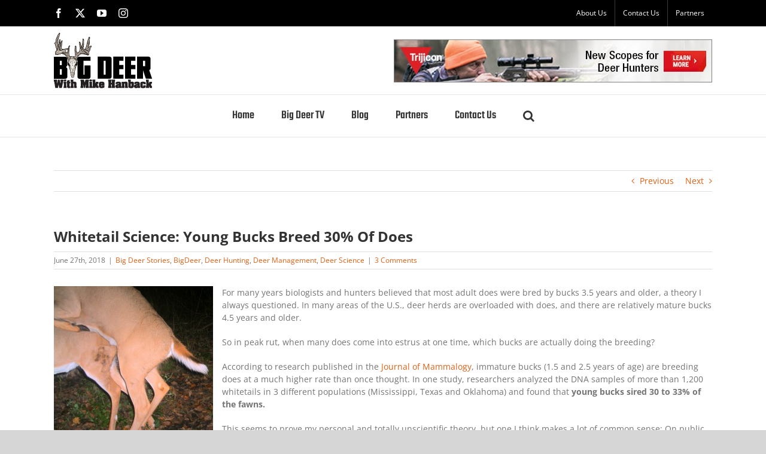

--- FILE ---
content_type: text/html; charset=UTF-8
request_url: https://bigdeerblog.com/2018/06/whitetail-science-young-bucks-breed-30-of-does/
body_size: 14573
content:
<!DOCTYPE html>
<html class="avada-html-layout-wide avada-html-header-position-top" lang="en-US" prefix="og: http://ogp.me/ns# fb: http://ogp.me/ns/fb#">
<head>
	<meta http-equiv="X-UA-Compatible" content="IE=edge" />
	<meta http-equiv="Content-Type" content="text/html; charset=utf-8"/>
	<meta name="viewport" content="width=device-width, initial-scale=1" />
	<meta name='robots' content='index, follow, max-image-preview:large, max-snippet:-1, max-video-preview:-1' />

            <script data-no-defer="1" data-ezscrex="false" data-cfasync="false" data-pagespeed-no-defer data-cookieconsent="ignore">
                var ctPublicFunctions = {"_ajax_nonce":"1c4ac0077b","_rest_nonce":"3108b4f044","_ajax_url":"\/wp-admin\/admin-ajax.php","_rest_url":"https:\/\/bigdeerblog.com\/wp-json\/","data__cookies_type":"none","data__ajax_type":"rest","data__bot_detector_enabled":"1","data__frontend_data_log_enabled":1,"cookiePrefix":"","wprocket_detected":false,"host_url":"bigdeerblog.com","text__ee_click_to_select":"Click to select the whole data","text__ee_original_email":"The complete one is","text__ee_got_it":"Got it","text__ee_blocked":"Blocked","text__ee_cannot_connect":"Cannot connect","text__ee_cannot_decode":"Can not decode email. Unknown reason","text__ee_email_decoder":"CleanTalk email decoder","text__ee_wait_for_decoding":"The magic is on the way!","text__ee_decoding_process":"Please wait a few seconds while we decode the contact data."}
            </script>
        
            <script data-no-defer="1" data-ezscrex="false" data-cfasync="false" data-pagespeed-no-defer data-cookieconsent="ignore">
                var ctPublic = {"_ajax_nonce":"1c4ac0077b","settings__forms__check_internal":"0","settings__forms__check_external":"0","settings__forms__force_protection":"0","settings__forms__search_test":"1","settings__data__bot_detector_enabled":"1","settings__sfw__anti_crawler":0,"blog_home":"https:\/\/bigdeerblog.com\/","pixel__setting":"3","pixel__enabled":false,"pixel__url":null,"data__email_check_before_post":"1","data__email_check_exist_post":"1","data__cookies_type":"none","data__key_is_ok":true,"data__visible_fields_required":true,"wl_brandname":"Anti-Spam by CleanTalk","wl_brandname_short":"CleanTalk","ct_checkjs_key":510900822,"emailEncoderPassKey":"73ef1ff1099d96c33fe2b76dc5dbea46","bot_detector_forms_excluded":"W10=","advancedCacheExists":false,"varnishCacheExists":false,"wc_ajax_add_to_cart":false}
            </script>
        
	<!-- This site is optimized with the Yoast SEO plugin v26.8 - https://yoast.com/product/yoast-seo-wordpress/ -->
	<title>Whitetail Science: Young Bucks Breed 30% Of Does - Big Deer</title>
	<link rel="canonical" href="https://bigdeerblog.com/2018/06/whitetail-science-young-bucks-breed-30-of-does/" />
	<meta property="og:locale" content="en_US" />
	<meta property="og:type" content="article" />
	<meta property="og:title" content="Whitetail Science: Young Bucks Breed 30% Of Does - Big Deer" />
	<meta property="og:description" content="For many years biologists and hunters believed that most adult does were bred by bucks 3.5 years and older, a theory I always questioned. In many areas of the U.S., deer herds are overloaded with does, and there are relatively mature bucks 4.5 years and older. So in peak rut, when many does come into estrus at one time, which bucks are actually doing the breeding? According to research published in the Journal of Mammalogy, immature bucks (1.5 and 2.5 years of age) are breeding does at a much higher rate than once thought. In one study, researchers analyzed the DNA samples of more than 1,200 whitetails in 3 different populations (Mississippi, Texas and Oklahoma) and found that young bucks [...]" />
	<meta property="og:url" content="https://bigdeerblog.com/2018/06/whitetail-science-young-bucks-breed-30-of-does/" />
	<meta property="og:site_name" content="Big Deer" />
	<meta property="article:publisher" content="https://www.facebook.com/BIGDEERTV/" />
	<meta property="article:published_time" content="2018-06-27T08:54:51+00:00" />
	<meta property="article:modified_time" content="2020-06-10T13:15:52+00:00" />
	<meta property="og:image" content="http://www.bigdeerblog.com/wp-content/uploads/2018/06/deer-breeding-in-feb-266x300.jpg" />
	<meta name="author" content="admin" />
	<meta name="twitter:card" content="summary_large_image" />
	<meta name="twitter:creator" content="@mikehanback" />
	<meta name="twitter:site" content="@mikehanback" />
	<meta name="twitter:label1" content="Written by" />
	<meta name="twitter:data1" content="admin" />
	<meta name="twitter:label2" content="Est. reading time" />
	<meta name="twitter:data2" content="1 minute" />
	<script type="application/ld+json" class="yoast-schema-graph">{"@context":"https://schema.org","@graph":[{"@type":"Article","@id":"https://bigdeerblog.com/2018/06/whitetail-science-young-bucks-breed-30-of-does/#article","isPartOf":{"@id":"https://bigdeerblog.com/2018/06/whitetail-science-young-bucks-breed-30-of-does/"},"author":{"name":"admin","@id":"https://bigdeerblog.com/#/schema/person/85d1414a955d23a3dfd422d1c1ed99ee"},"headline":"Whitetail Science: Young Bucks Breed 30% Of Does","datePublished":"2018-06-27T08:54:51+00:00","dateModified":"2020-06-10T13:15:52+00:00","mainEntityOfPage":{"@id":"https://bigdeerblog.com/2018/06/whitetail-science-young-bucks-breed-30-of-does/"},"wordCount":304,"publisher":{"@id":"https://bigdeerblog.com/#organization"},"image":{"@id":"https://bigdeerblog.com/2018/06/whitetail-science-young-bucks-breed-30-of-does/#primaryimage"},"thumbnailUrl":"http://www.bigdeerblog.com/wp-content/uploads/2018/06/deer-breeding-in-feb-266x300.jpg","articleSection":["Big Deer Stories","BigDeer","Deer Hunting","Deer Management","Deer Science"],"inLanguage":"en-US"},{"@type":"WebPage","@id":"https://bigdeerblog.com/2018/06/whitetail-science-young-bucks-breed-30-of-does/","url":"https://bigdeerblog.com/2018/06/whitetail-science-young-bucks-breed-30-of-does/","name":"Whitetail Science: Young Bucks Breed 30% Of Does - Big Deer","isPartOf":{"@id":"https://bigdeerblog.com/#website"},"primaryImageOfPage":{"@id":"https://bigdeerblog.com/2018/06/whitetail-science-young-bucks-breed-30-of-does/#primaryimage"},"image":{"@id":"https://bigdeerblog.com/2018/06/whitetail-science-young-bucks-breed-30-of-does/#primaryimage"},"thumbnailUrl":"http://www.bigdeerblog.com/wp-content/uploads/2018/06/deer-breeding-in-feb-266x300.jpg","datePublished":"2018-06-27T08:54:51+00:00","dateModified":"2020-06-10T13:15:52+00:00","breadcrumb":{"@id":"https://bigdeerblog.com/2018/06/whitetail-science-young-bucks-breed-30-of-does/#breadcrumb"},"inLanguage":"en-US","potentialAction":[{"@type":"ReadAction","target":["https://bigdeerblog.com/2018/06/whitetail-science-young-bucks-breed-30-of-does/"]}]},{"@type":"ImageObject","inLanguage":"en-US","@id":"https://bigdeerblog.com/2018/06/whitetail-science-young-bucks-breed-30-of-does/#primaryimage","url":"http://www.bigdeerblog.com/wp-content/uploads/2018/06/deer-breeding-in-feb-266x300.jpg","contentUrl":"http://www.bigdeerblog.com/wp-content/uploads/2018/06/deer-breeding-in-feb-266x300.jpg"},{"@type":"BreadcrumbList","@id":"https://bigdeerblog.com/2018/06/whitetail-science-young-bucks-breed-30-of-does/#breadcrumb","itemListElement":[{"@type":"ListItem","position":1,"name":"Home","item":"https://bigdeerblog.com/"},{"@type":"ListItem","position":2,"name":"Blog","item":"https://bigdeerblog.com/big-deer-blog/"},{"@type":"ListItem","position":3,"name":"Whitetail Science: Young Bucks Breed 30% Of Does"}]},{"@type":"WebSite","@id":"https://bigdeerblog.com/#website","url":"https://bigdeerblog.com/","name":"Big Deer","description":"Big Deer Blog","publisher":{"@id":"https://bigdeerblog.com/#organization"},"potentialAction":[{"@type":"SearchAction","target":{"@type":"EntryPoint","urlTemplate":"https://bigdeerblog.com/?s={search_term_string}"},"query-input":{"@type":"PropertyValueSpecification","valueRequired":true,"valueName":"search_term_string"}}],"inLanguage":"en-US"},{"@type":"Organization","@id":"https://bigdeerblog.com/#organization","name":"Big Deer Blog","url":"https://bigdeerblog.com/","logo":{"@type":"ImageObject","inLanguage":"en-US","@id":"https://bigdeerblog.com/#/schema/logo/image/","url":"https://bigdeerblog.com/wp-content/uploads/2019/08/Web-Logo@2x.png","contentUrl":"https://bigdeerblog.com/wp-content/uploads/2019/08/Web-Logo@2x.png","width":321,"height":560,"caption":"Big Deer Blog"},"image":{"@id":"https://bigdeerblog.com/#/schema/logo/image/"},"sameAs":["https://www.facebook.com/BIGDEERTV/","https://x.com/mikehanback","https://www.instagram.com/bigdeertv/","https://www.youtube.com/user/BigDeerTV"]},{"@type":"Person","@id":"https://bigdeerblog.com/#/schema/person/85d1414a955d23a3dfd422d1c1ed99ee","name":"admin","image":{"@type":"ImageObject","inLanguage":"en-US","@id":"https://bigdeerblog.com/#/schema/person/image/","url":"https://secure.gravatar.com/avatar/a61170cc1c028a9c0ed0751939c4376c77b37a4d87400932397d9d1876700fe1?s=96&d=mm&r=g","contentUrl":"https://secure.gravatar.com/avatar/a61170cc1c028a9c0ed0751939c4376c77b37a4d87400932397d9d1876700fe1?s=96&d=mm&r=g","caption":"admin"},"url":"https://bigdeerblog.com/author/admin/"}]}</script>
	<!-- / Yoast SEO plugin. -->


<link rel='dns-prefetch' href='//moderate.cleantalk.org' />
<link rel="alternate" type="application/rss+xml" title="Big Deer &raquo; Feed" href="https://bigdeerblog.com/feed/" />
<link rel="alternate" type="application/rss+xml" title="Big Deer &raquo; Comments Feed" href="https://bigdeerblog.com/comments/feed/" />
								<link rel="icon" href="https://bigdeerblog.com/wp-content/uploads/2019/08/BD-Icon@32.png" type="image/png" />
		
					<!-- Apple Touch Icon -->
						<link rel="apple-touch-icon" sizes="180x180" href="https://bigdeerblog.com/wp-content/uploads/2019/08/BD-Icon@114.png" type="image/png">
		
					<!-- Android Icon -->
						<link rel="icon" sizes="192x192" href="https://bigdeerblog.com/wp-content/uploads/2019/08/BD-Icon@57.png" type="image/png">
		
					<!-- MS Edge Icon -->
						<meta name="msapplication-TileImage" content="https://bigdeerblog.com/wp-content/uploads/2019/08/BD-Icon@72.png" type="image/png">
				<link rel="alternate" type="application/rss+xml" title="Big Deer &raquo; Whitetail Science: Young Bucks Breed 30% Of Does Comments Feed" href="https://bigdeerblog.com/2018/06/whitetail-science-young-bucks-breed-30-of-does/feed/" />
<link rel="alternate" title="oEmbed (JSON)" type="application/json+oembed" href="https://bigdeerblog.com/wp-json/oembed/1.0/embed?url=https%3A%2F%2Fbigdeerblog.com%2F2018%2F06%2Fwhitetail-science-young-bucks-breed-30-of-does%2F" />
<link rel="alternate" title="oEmbed (XML)" type="text/xml+oembed" href="https://bigdeerblog.com/wp-json/oembed/1.0/embed?url=https%3A%2F%2Fbigdeerblog.com%2F2018%2F06%2Fwhitetail-science-young-bucks-breed-30-of-does%2F&#038;format=xml" />
					<meta name="description" content="For many years biologists and hunters believed that most adult does were bred by bucks 3.5 years and older, a theory I always questioned. In many areas of the U.S., deer herds are overloaded with does, and there are relatively mature bucks 4.5"/>
				
		<meta property="og:locale" content="en_US"/>
		<meta property="og:type" content="article"/>
		<meta property="og:site_name" content="Big Deer"/>
		<meta property="og:title" content="Whitetail Science: Young Bucks Breed 30% Of Does - Big Deer"/>
				<meta property="og:description" content="For many years biologists and hunters believed that most adult does were bred by bucks 3.5 years and older, a theory I always questioned. In many areas of the U.S., deer herds are overloaded with does, and there are relatively mature bucks 4.5"/>
				<meta property="og:url" content="https://bigdeerblog.com/2018/06/whitetail-science-young-bucks-breed-30-of-does/"/>
										<meta property="article:published_time" content="2018-06-27T08:54:51-05:00"/>
							<meta property="article:modified_time" content="2020-06-10T13:15:52-05:00"/>
								<meta name="author" content="admin"/>
								<meta property="og:image" content="https://bigdeerblog.com/wp-content/uploads/2019/08/Web-Logo-2.png"/>
		<meta property="og:image:width" content="164"/>
		<meta property="og:image:height" content="93"/>
		<meta property="og:image:type" content="image/png"/>
				<style id='wp-img-auto-sizes-contain-inline-css' type='text/css'>
img:is([sizes=auto i],[sizes^="auto," i]){contain-intrinsic-size:3000px 1500px}
/*# sourceURL=wp-img-auto-sizes-contain-inline-css */
</style>
<link rel='stylesheet' id='cleantalk-public-css-css' href='https://bigdeerblog.com/wp-content/plugins/cleantalk-spam-protect/css/cleantalk-public.min.css?ver=6.61_1754970577' type='text/css' media='all' />
<link rel='stylesheet' id='cleantalk-email-decoder-css-css' href='https://bigdeerblog.com/wp-content/plugins/cleantalk-spam-protect/css/cleantalk-email-decoder.min.css?ver=6.61_1754970577' type='text/css' media='all' />
<link rel='stylesheet' id='ctf_styles-css' href='https://bigdeerblog.com/wp-content/plugins/custom-twitter-feeds/css/ctf-styles.min.css?ver=2.3.1' type='text/css' media='all' />
<link rel='stylesheet' id='fusion-dynamic-css-css' href='https://bigdeerblog.com/wp-content/uploads/fusion-styles/9b7238bf6ea94408ba713f1f0588ab58.min.css?ver=3.14.2' type='text/css' media='all' />
<script type="text/javascript" src="https://bigdeerblog.com/wp-content/plugins/cleantalk-spam-protect/js/apbct-public-bundle.min.js?ver=6.61_1754970577" id="apbct-public-bundle.min-js-js"></script>
<script type="text/javascript" src="https://moderate.cleantalk.org/ct-bot-detector-wrapper.js?ver=6.61" id="ct_bot_detector-js" defer="defer" data-wp-strategy="defer"></script>
<link rel="https://api.w.org/" href="https://bigdeerblog.com/wp-json/" /><link rel="alternate" title="JSON" type="application/json" href="https://bigdeerblog.com/wp-json/wp/v2/posts/5544" /><link rel="EditURI" type="application/rsd+xml" title="RSD" href="https://bigdeerblog.com/xmlrpc.php?rsd" />
<meta name="generator" content="WordPress 6.9" />
<link rel='shortlink' href='https://bigdeerblog.com/?p=5544' />
<style type="text/css" id="css-fb-visibility">@media screen and (max-width: 640px){.fusion-no-small-visibility{display:none !important;}body .sm-text-align-center{text-align:center !important;}body .sm-text-align-left{text-align:left !important;}body .sm-text-align-right{text-align:right !important;}body .sm-text-align-justify{text-align:justify !important;}body .sm-flex-align-center{justify-content:center !important;}body .sm-flex-align-flex-start{justify-content:flex-start !important;}body .sm-flex-align-flex-end{justify-content:flex-end !important;}body .sm-mx-auto{margin-left:auto !important;margin-right:auto !important;}body .sm-ml-auto{margin-left:auto !important;}body .sm-mr-auto{margin-right:auto !important;}body .fusion-absolute-position-small{position:absolute;width:100%;}.awb-sticky.awb-sticky-small{ position: sticky; top: var(--awb-sticky-offset,0); }}@media screen and (min-width: 641px) and (max-width: 1024px){.fusion-no-medium-visibility{display:none !important;}body .md-text-align-center{text-align:center !important;}body .md-text-align-left{text-align:left !important;}body .md-text-align-right{text-align:right !important;}body .md-text-align-justify{text-align:justify !important;}body .md-flex-align-center{justify-content:center !important;}body .md-flex-align-flex-start{justify-content:flex-start !important;}body .md-flex-align-flex-end{justify-content:flex-end !important;}body .md-mx-auto{margin-left:auto !important;margin-right:auto !important;}body .md-ml-auto{margin-left:auto !important;}body .md-mr-auto{margin-right:auto !important;}body .fusion-absolute-position-medium{position:absolute;width:100%;}.awb-sticky.awb-sticky-medium{ position: sticky; top: var(--awb-sticky-offset,0); }}@media screen and (min-width: 1025px){.fusion-no-large-visibility{display:none !important;}body .lg-text-align-center{text-align:center !important;}body .lg-text-align-left{text-align:left !important;}body .lg-text-align-right{text-align:right !important;}body .lg-text-align-justify{text-align:justify !important;}body .lg-flex-align-center{justify-content:center !important;}body .lg-flex-align-flex-start{justify-content:flex-start !important;}body .lg-flex-align-flex-end{justify-content:flex-end !important;}body .lg-mx-auto{margin-left:auto !important;margin-right:auto !important;}body .lg-ml-auto{margin-left:auto !important;}body .lg-mr-auto{margin-right:auto !important;}body .fusion-absolute-position-large{position:absolute;width:100%;}.awb-sticky.awb-sticky-large{ position: sticky; top: var(--awb-sticky-offset,0); }}</style>		<script type="text/javascript">
			var doc = document.documentElement;
			doc.setAttribute( 'data-useragent', navigator.userAgent );
		</script>
		<!-- Google tag (gtag.js) -->
<script async src="https://www.googletagmanager.com/gtag/js?id=G-WY72P6LNWV"></script>
<script>
  window.dataLayer = window.dataLayer || [];
  function gtag(){dataLayer.push(arguments);}
  gtag('js', new Date());

  gtag('config', 'G-WY72P6LNWV');
</script>

<!--BING Site authentication-->
<meta name="msvalidate.01" content="68185FC5307216435D6E823B984BE140" />
	<style id='global-styles-inline-css' type='text/css'>
:root{--wp--preset--aspect-ratio--square: 1;--wp--preset--aspect-ratio--4-3: 4/3;--wp--preset--aspect-ratio--3-4: 3/4;--wp--preset--aspect-ratio--3-2: 3/2;--wp--preset--aspect-ratio--2-3: 2/3;--wp--preset--aspect-ratio--16-9: 16/9;--wp--preset--aspect-ratio--9-16: 9/16;--wp--preset--color--black: #000000;--wp--preset--color--cyan-bluish-gray: #abb8c3;--wp--preset--color--white: #ffffff;--wp--preset--color--pale-pink: #f78da7;--wp--preset--color--vivid-red: #cf2e2e;--wp--preset--color--luminous-vivid-orange: #ff6900;--wp--preset--color--luminous-vivid-amber: #fcb900;--wp--preset--color--light-green-cyan: #7bdcb5;--wp--preset--color--vivid-green-cyan: #00d084;--wp--preset--color--pale-cyan-blue: #8ed1fc;--wp--preset--color--vivid-cyan-blue: #0693e3;--wp--preset--color--vivid-purple: #9b51e0;--wp--preset--color--awb-color-1: rgba(255,255,255,1);--wp--preset--color--awb-color-2: rgba(246,246,246,1);--wp--preset--color--awb-color-3: rgba(235,234,234,1);--wp--preset--color--awb-color-4: rgba(224,222,222,1);--wp--preset--color--awb-color-5: rgba(160,206,78,1);--wp--preset--color--awb-color-6: rgba(223,98,23,1);--wp--preset--color--awb-color-7: rgba(116,116,116,1);--wp--preset--color--awb-color-8: rgba(51,51,51,1);--wp--preset--color--awb-color-custom-10: rgba(0,0,0,1);--wp--preset--color--awb-color-custom-11: rgba(235,234,234,0.8);--wp--preset--color--awb-color-custom-12: rgba(246,133,31,1);--wp--preset--color--awb-color-custom-13: rgba(249,249,249,1);--wp--preset--color--awb-color-custom-14: rgba(232,232,232,1);--wp--preset--gradient--vivid-cyan-blue-to-vivid-purple: linear-gradient(135deg,rgb(6,147,227) 0%,rgb(155,81,224) 100%);--wp--preset--gradient--light-green-cyan-to-vivid-green-cyan: linear-gradient(135deg,rgb(122,220,180) 0%,rgb(0,208,130) 100%);--wp--preset--gradient--luminous-vivid-amber-to-luminous-vivid-orange: linear-gradient(135deg,rgb(252,185,0) 0%,rgb(255,105,0) 100%);--wp--preset--gradient--luminous-vivid-orange-to-vivid-red: linear-gradient(135deg,rgb(255,105,0) 0%,rgb(207,46,46) 100%);--wp--preset--gradient--very-light-gray-to-cyan-bluish-gray: linear-gradient(135deg,rgb(238,238,238) 0%,rgb(169,184,195) 100%);--wp--preset--gradient--cool-to-warm-spectrum: linear-gradient(135deg,rgb(74,234,220) 0%,rgb(151,120,209) 20%,rgb(207,42,186) 40%,rgb(238,44,130) 60%,rgb(251,105,98) 80%,rgb(254,248,76) 100%);--wp--preset--gradient--blush-light-purple: linear-gradient(135deg,rgb(255,206,236) 0%,rgb(152,150,240) 100%);--wp--preset--gradient--blush-bordeaux: linear-gradient(135deg,rgb(254,205,165) 0%,rgb(254,45,45) 50%,rgb(107,0,62) 100%);--wp--preset--gradient--luminous-dusk: linear-gradient(135deg,rgb(255,203,112) 0%,rgb(199,81,192) 50%,rgb(65,88,208) 100%);--wp--preset--gradient--pale-ocean: linear-gradient(135deg,rgb(255,245,203) 0%,rgb(182,227,212) 50%,rgb(51,167,181) 100%);--wp--preset--gradient--electric-grass: linear-gradient(135deg,rgb(202,248,128) 0%,rgb(113,206,126) 100%);--wp--preset--gradient--midnight: linear-gradient(135deg,rgb(2,3,129) 0%,rgb(40,116,252) 100%);--wp--preset--font-size--small: 10.5px;--wp--preset--font-size--medium: 20px;--wp--preset--font-size--large: 21px;--wp--preset--font-size--x-large: 42px;--wp--preset--font-size--normal: 14px;--wp--preset--font-size--xlarge: 28px;--wp--preset--font-size--huge: 42px;--wp--preset--spacing--20: 0.44rem;--wp--preset--spacing--30: 0.67rem;--wp--preset--spacing--40: 1rem;--wp--preset--spacing--50: 1.5rem;--wp--preset--spacing--60: 2.25rem;--wp--preset--spacing--70: 3.38rem;--wp--preset--spacing--80: 5.06rem;--wp--preset--shadow--natural: 6px 6px 9px rgba(0, 0, 0, 0.2);--wp--preset--shadow--deep: 12px 12px 50px rgba(0, 0, 0, 0.4);--wp--preset--shadow--sharp: 6px 6px 0px rgba(0, 0, 0, 0.2);--wp--preset--shadow--outlined: 6px 6px 0px -3px rgb(255, 255, 255), 6px 6px rgb(0, 0, 0);--wp--preset--shadow--crisp: 6px 6px 0px rgb(0, 0, 0);}:where(.is-layout-flex){gap: 0.5em;}:where(.is-layout-grid){gap: 0.5em;}body .is-layout-flex{display: flex;}.is-layout-flex{flex-wrap: wrap;align-items: center;}.is-layout-flex > :is(*, div){margin: 0;}body .is-layout-grid{display: grid;}.is-layout-grid > :is(*, div){margin: 0;}:where(.wp-block-columns.is-layout-flex){gap: 2em;}:where(.wp-block-columns.is-layout-grid){gap: 2em;}:where(.wp-block-post-template.is-layout-flex){gap: 1.25em;}:where(.wp-block-post-template.is-layout-grid){gap: 1.25em;}.has-black-color{color: var(--wp--preset--color--black) !important;}.has-cyan-bluish-gray-color{color: var(--wp--preset--color--cyan-bluish-gray) !important;}.has-white-color{color: var(--wp--preset--color--white) !important;}.has-pale-pink-color{color: var(--wp--preset--color--pale-pink) !important;}.has-vivid-red-color{color: var(--wp--preset--color--vivid-red) !important;}.has-luminous-vivid-orange-color{color: var(--wp--preset--color--luminous-vivid-orange) !important;}.has-luminous-vivid-amber-color{color: var(--wp--preset--color--luminous-vivid-amber) !important;}.has-light-green-cyan-color{color: var(--wp--preset--color--light-green-cyan) !important;}.has-vivid-green-cyan-color{color: var(--wp--preset--color--vivid-green-cyan) !important;}.has-pale-cyan-blue-color{color: var(--wp--preset--color--pale-cyan-blue) !important;}.has-vivid-cyan-blue-color{color: var(--wp--preset--color--vivid-cyan-blue) !important;}.has-vivid-purple-color{color: var(--wp--preset--color--vivid-purple) !important;}.has-black-background-color{background-color: var(--wp--preset--color--black) !important;}.has-cyan-bluish-gray-background-color{background-color: var(--wp--preset--color--cyan-bluish-gray) !important;}.has-white-background-color{background-color: var(--wp--preset--color--white) !important;}.has-pale-pink-background-color{background-color: var(--wp--preset--color--pale-pink) !important;}.has-vivid-red-background-color{background-color: var(--wp--preset--color--vivid-red) !important;}.has-luminous-vivid-orange-background-color{background-color: var(--wp--preset--color--luminous-vivid-orange) !important;}.has-luminous-vivid-amber-background-color{background-color: var(--wp--preset--color--luminous-vivid-amber) !important;}.has-light-green-cyan-background-color{background-color: var(--wp--preset--color--light-green-cyan) !important;}.has-vivid-green-cyan-background-color{background-color: var(--wp--preset--color--vivid-green-cyan) !important;}.has-pale-cyan-blue-background-color{background-color: var(--wp--preset--color--pale-cyan-blue) !important;}.has-vivid-cyan-blue-background-color{background-color: var(--wp--preset--color--vivid-cyan-blue) !important;}.has-vivid-purple-background-color{background-color: var(--wp--preset--color--vivid-purple) !important;}.has-black-border-color{border-color: var(--wp--preset--color--black) !important;}.has-cyan-bluish-gray-border-color{border-color: var(--wp--preset--color--cyan-bluish-gray) !important;}.has-white-border-color{border-color: var(--wp--preset--color--white) !important;}.has-pale-pink-border-color{border-color: var(--wp--preset--color--pale-pink) !important;}.has-vivid-red-border-color{border-color: var(--wp--preset--color--vivid-red) !important;}.has-luminous-vivid-orange-border-color{border-color: var(--wp--preset--color--luminous-vivid-orange) !important;}.has-luminous-vivid-amber-border-color{border-color: var(--wp--preset--color--luminous-vivid-amber) !important;}.has-light-green-cyan-border-color{border-color: var(--wp--preset--color--light-green-cyan) !important;}.has-vivid-green-cyan-border-color{border-color: var(--wp--preset--color--vivid-green-cyan) !important;}.has-pale-cyan-blue-border-color{border-color: var(--wp--preset--color--pale-cyan-blue) !important;}.has-vivid-cyan-blue-border-color{border-color: var(--wp--preset--color--vivid-cyan-blue) !important;}.has-vivid-purple-border-color{border-color: var(--wp--preset--color--vivid-purple) !important;}.has-vivid-cyan-blue-to-vivid-purple-gradient-background{background: var(--wp--preset--gradient--vivid-cyan-blue-to-vivid-purple) !important;}.has-light-green-cyan-to-vivid-green-cyan-gradient-background{background: var(--wp--preset--gradient--light-green-cyan-to-vivid-green-cyan) !important;}.has-luminous-vivid-amber-to-luminous-vivid-orange-gradient-background{background: var(--wp--preset--gradient--luminous-vivid-amber-to-luminous-vivid-orange) !important;}.has-luminous-vivid-orange-to-vivid-red-gradient-background{background: var(--wp--preset--gradient--luminous-vivid-orange-to-vivid-red) !important;}.has-very-light-gray-to-cyan-bluish-gray-gradient-background{background: var(--wp--preset--gradient--very-light-gray-to-cyan-bluish-gray) !important;}.has-cool-to-warm-spectrum-gradient-background{background: var(--wp--preset--gradient--cool-to-warm-spectrum) !important;}.has-blush-light-purple-gradient-background{background: var(--wp--preset--gradient--blush-light-purple) !important;}.has-blush-bordeaux-gradient-background{background: var(--wp--preset--gradient--blush-bordeaux) !important;}.has-luminous-dusk-gradient-background{background: var(--wp--preset--gradient--luminous-dusk) !important;}.has-pale-ocean-gradient-background{background: var(--wp--preset--gradient--pale-ocean) !important;}.has-electric-grass-gradient-background{background: var(--wp--preset--gradient--electric-grass) !important;}.has-midnight-gradient-background{background: var(--wp--preset--gradient--midnight) !important;}.has-small-font-size{font-size: var(--wp--preset--font-size--small) !important;}.has-medium-font-size{font-size: var(--wp--preset--font-size--medium) !important;}.has-large-font-size{font-size: var(--wp--preset--font-size--large) !important;}.has-x-large-font-size{font-size: var(--wp--preset--font-size--x-large) !important;}
/*# sourceURL=global-styles-inline-css */
</style>
<style id='wp-block-library-inline-css' type='text/css'>
:root{--wp-block-synced-color:#7a00df;--wp-block-synced-color--rgb:122,0,223;--wp-bound-block-color:var(--wp-block-synced-color);--wp-editor-canvas-background:#ddd;--wp-admin-theme-color:#007cba;--wp-admin-theme-color--rgb:0,124,186;--wp-admin-theme-color-darker-10:#006ba1;--wp-admin-theme-color-darker-10--rgb:0,107,160.5;--wp-admin-theme-color-darker-20:#005a87;--wp-admin-theme-color-darker-20--rgb:0,90,135;--wp-admin-border-width-focus:2px}@media (min-resolution:192dpi){:root{--wp-admin-border-width-focus:1.5px}}.wp-element-button{cursor:pointer}:root .has-very-light-gray-background-color{background-color:#eee}:root .has-very-dark-gray-background-color{background-color:#313131}:root .has-very-light-gray-color{color:#eee}:root .has-very-dark-gray-color{color:#313131}:root .has-vivid-green-cyan-to-vivid-cyan-blue-gradient-background{background:linear-gradient(135deg,#00d084,#0693e3)}:root .has-purple-crush-gradient-background{background:linear-gradient(135deg,#34e2e4,#4721fb 50%,#ab1dfe)}:root .has-hazy-dawn-gradient-background{background:linear-gradient(135deg,#faaca8,#dad0ec)}:root .has-subdued-olive-gradient-background{background:linear-gradient(135deg,#fafae1,#67a671)}:root .has-atomic-cream-gradient-background{background:linear-gradient(135deg,#fdd79a,#004a59)}:root .has-nightshade-gradient-background{background:linear-gradient(135deg,#330968,#31cdcf)}:root .has-midnight-gradient-background{background:linear-gradient(135deg,#020381,#2874fc)}:root{--wp--preset--font-size--normal:16px;--wp--preset--font-size--huge:42px}.has-regular-font-size{font-size:1em}.has-larger-font-size{font-size:2.625em}.has-normal-font-size{font-size:var(--wp--preset--font-size--normal)}.has-huge-font-size{font-size:var(--wp--preset--font-size--huge)}.has-text-align-center{text-align:center}.has-text-align-left{text-align:left}.has-text-align-right{text-align:right}.has-fit-text{white-space:nowrap!important}#end-resizable-editor-section{display:none}.aligncenter{clear:both}.items-justified-left{justify-content:flex-start}.items-justified-center{justify-content:center}.items-justified-right{justify-content:flex-end}.items-justified-space-between{justify-content:space-between}.screen-reader-text{border:0;clip-path:inset(50%);height:1px;margin:-1px;overflow:hidden;padding:0;position:absolute;width:1px;word-wrap:normal!important}.screen-reader-text:focus{background-color:#ddd;clip-path:none;color:#444;display:block;font-size:1em;height:auto;left:5px;line-height:normal;padding:15px 23px 14px;text-decoration:none;top:5px;width:auto;z-index:100000}html :where(.has-border-color){border-style:solid}html :where([style*=border-top-color]){border-top-style:solid}html :where([style*=border-right-color]){border-right-style:solid}html :where([style*=border-bottom-color]){border-bottom-style:solid}html :where([style*=border-left-color]){border-left-style:solid}html :where([style*=border-width]){border-style:solid}html :where([style*=border-top-width]){border-top-style:solid}html :where([style*=border-right-width]){border-right-style:solid}html :where([style*=border-bottom-width]){border-bottom-style:solid}html :where([style*=border-left-width]){border-left-style:solid}html :where(img[class*=wp-image-]){height:auto;max-width:100%}:where(figure){margin:0 0 1em}html :where(.is-position-sticky){--wp-admin--admin-bar--position-offset:var(--wp-admin--admin-bar--height,0px)}@media screen and (max-width:600px){html :where(.is-position-sticky){--wp-admin--admin-bar--position-offset:0px}}
/*wp_block_styles_on_demand_placeholder:697f7e89c64e8*/
/*# sourceURL=wp-block-library-inline-css */
</style>
<style id='wp-block-library-theme-inline-css' type='text/css'>
.wp-block-audio :where(figcaption){color:#555;font-size:13px;text-align:center}.is-dark-theme .wp-block-audio :where(figcaption){color:#ffffffa6}.wp-block-audio{margin:0 0 1em}.wp-block-code{border:1px solid #ccc;border-radius:4px;font-family:Menlo,Consolas,monaco,monospace;padding:.8em 1em}.wp-block-embed :where(figcaption){color:#555;font-size:13px;text-align:center}.is-dark-theme .wp-block-embed :where(figcaption){color:#ffffffa6}.wp-block-embed{margin:0 0 1em}.blocks-gallery-caption{color:#555;font-size:13px;text-align:center}.is-dark-theme .blocks-gallery-caption{color:#ffffffa6}:root :where(.wp-block-image figcaption){color:#555;font-size:13px;text-align:center}.is-dark-theme :root :where(.wp-block-image figcaption){color:#ffffffa6}.wp-block-image{margin:0 0 1em}.wp-block-pullquote{border-bottom:4px solid;border-top:4px solid;color:currentColor;margin-bottom:1.75em}.wp-block-pullquote :where(cite),.wp-block-pullquote :where(footer),.wp-block-pullquote__citation{color:currentColor;font-size:.8125em;font-style:normal;text-transform:uppercase}.wp-block-quote{border-left:.25em solid;margin:0 0 1.75em;padding-left:1em}.wp-block-quote cite,.wp-block-quote footer{color:currentColor;font-size:.8125em;font-style:normal;position:relative}.wp-block-quote:where(.has-text-align-right){border-left:none;border-right:.25em solid;padding-left:0;padding-right:1em}.wp-block-quote:where(.has-text-align-center){border:none;padding-left:0}.wp-block-quote.is-large,.wp-block-quote.is-style-large,.wp-block-quote:where(.is-style-plain){border:none}.wp-block-search .wp-block-search__label{font-weight:700}.wp-block-search__button{border:1px solid #ccc;padding:.375em .625em}:where(.wp-block-group.has-background){padding:1.25em 2.375em}.wp-block-separator.has-css-opacity{opacity:.4}.wp-block-separator{border:none;border-bottom:2px solid;margin-left:auto;margin-right:auto}.wp-block-separator.has-alpha-channel-opacity{opacity:1}.wp-block-separator:not(.is-style-wide):not(.is-style-dots){width:100px}.wp-block-separator.has-background:not(.is-style-dots){border-bottom:none;height:1px}.wp-block-separator.has-background:not(.is-style-wide):not(.is-style-dots){height:2px}.wp-block-table{margin:0 0 1em}.wp-block-table td,.wp-block-table th{word-break:normal}.wp-block-table :where(figcaption){color:#555;font-size:13px;text-align:center}.is-dark-theme .wp-block-table :where(figcaption){color:#ffffffa6}.wp-block-video :where(figcaption){color:#555;font-size:13px;text-align:center}.is-dark-theme .wp-block-video :where(figcaption){color:#ffffffa6}.wp-block-video{margin:0 0 1em}:root :where(.wp-block-template-part.has-background){margin-bottom:0;margin-top:0;padding:1.25em 2.375em}
/*# sourceURL=/wp-includes/css/dist/block-library/theme.min.css */
</style>
<style id='classic-theme-styles-inline-css' type='text/css'>
/*! This file is auto-generated */
.wp-block-button__link{color:#fff;background-color:#32373c;border-radius:9999px;box-shadow:none;text-decoration:none;padding:calc(.667em + 2px) calc(1.333em + 2px);font-size:1.125em}.wp-block-file__button{background:#32373c;color:#fff;text-decoration:none}
/*# sourceURL=/wp-includes/css/classic-themes.min.css */
</style>
</head>

<body class="wp-singular post-template-default single single-post postid-5544 single-format-standard wp-theme-Avada wp-child-theme-Avada-Child-Theme awb-no-sidebars fusion-image-hovers fusion-pagination-sizing fusion-button_type-flat fusion-button_span-no fusion-button_gradient-linear avada-image-rollover-circle-yes avada-image-rollover-no fusion-body ltr fusion-sticky-header no-tablet-sticky-header no-mobile-sticky-header no-mobile-slidingbar no-desktop-totop fusion-disable-outline fusion-sub-menu-fade mobile-logo-pos-center layout-wide-mode avada-has-boxed-modal-shadow-none layout-scroll-offset-full avada-has-zero-margin-offset-top fusion-top-header menu-text-align-center mobile-menu-design-modern fusion-show-pagination-text fusion-header-layout-v4 avada-responsive avada-footer-fx-none avada-menu-highlight-style-bottombar fusion-search-form-classic fusion-main-menu-search-dropdown fusion-avatar-square avada-sticky-shrinkage avada-dropdown-styles avada-blog-layout-medium alternate avada-blog-archive-layout-medium alternate avada-header-shadow-no avada-menu-icon-position-left avada-has-megamenu-shadow avada-has-mainmenu-dropdown-divider avada-has-pagetitle-bg-full avada-has-pagetitle-bg-parallax avada-has-mobile-menu-search avada-has-main-nav-search-icon avada-has-breadcrumb-mobile-hidden avada-has-titlebar-hide avada-has-pagination-width_height avada-flyout-menu-direction-fade avada-ec-views-v1" data-awb-post-id="5544">
		<a class="skip-link screen-reader-text" href="#content">Skip to content</a>

	<div id="boxed-wrapper">
		
		<div id="wrapper" class="fusion-wrapper">
			<div id="home" style="position:relative;top:-1px;"></div>
							
					
			<header class="fusion-header-wrapper">
				<div class="fusion-header-v4 fusion-logo-alignment fusion-logo-center fusion-sticky-menu-1 fusion-sticky-logo-1 fusion-mobile-logo-1 fusion-sticky-menu-only fusion-header-menu-align-center fusion-mobile-menu-design-modern">
					
<div class="fusion-secondary-header">
	<div class="fusion-row">
					<div class="fusion-alignleft">
				<div class="fusion-social-links-header"><div class="fusion-social-networks"><div class="fusion-social-networks-wrapper"><a  class="fusion-social-network-icon fusion-tooltip fusion-facebook awb-icon-facebook" style data-placement="bottom" data-title="Facebook" data-toggle="tooltip" title="Facebook" href="https://www.facebook.com/BIGDEERTV/" target="_blank" rel="noreferrer"><span class="screen-reader-text">Facebook</span></a><a  class="fusion-social-network-icon fusion-tooltip fusion-twitter awb-icon-twitter" style data-placement="bottom" data-title="X" data-toggle="tooltip" title="X" href="https://twitter.com/mikehanback" target="_blank" rel="noopener noreferrer"><span class="screen-reader-text">X</span></a><a  class="fusion-social-network-icon fusion-tooltip fusion-youtube awb-icon-youtube" style data-placement="bottom" data-title="YouTube" data-toggle="tooltip" title="YouTube" href="http://www.youtube.com/user/BigDeerTV" target="_blank" rel="noopener noreferrer"><span class="screen-reader-text">YouTube</span></a><a  class="fusion-social-network-icon fusion-tooltip fusion-instagram awb-icon-instagram" style data-placement="bottom" data-title="Instagram" data-toggle="tooltip" title="Instagram" href="https://www.instagram.com/bigdeertv/" target="_blank" rel="noopener noreferrer"><span class="screen-reader-text">Instagram</span></a></div></div></div>			</div>
							<div class="fusion-alignright">
				<nav class="fusion-secondary-menu" role="navigation" aria-label="Secondary Menu"><ul id="menu-top-menu" class="menu"><li  id="menu-item-6274"  class="menu-item menu-item-type-post_type menu-item-object-page menu-item-6274"  data-item-id="6274"><a  href="https://bigdeerblog.com/about-us/" class="fusion-bottombar-highlight"><span class="menu-text">About Us</span></a></li><li  id="menu-item-7189"  class="menu-item menu-item-type-custom menu-item-object-custom menu-item-7189"  data-item-id="7189"><a  href="/#contact" class="fusion-bottombar-highlight"><span class="menu-text">Contact Us</span></a></li><li  id="menu-item-7126"  class="menu-item menu-item-type-post_type menu-item-object-page menu-item-7126"  data-item-id="7126"><a  href="https://bigdeerblog.com/partners/" class="fusion-bottombar-highlight"><span class="menu-text">Partners</span></a></li></ul></nav><nav class="fusion-mobile-nav-holder fusion-mobile-menu-text-align-left" aria-label="Secondary Mobile Menu"></nav>			</div>
			</div>
</div>
<div class="fusion-header-sticky-height"></div>
<div class="fusion-sticky-header-wrapper"> <!-- start fusion sticky header wrapper -->
	<div class="fusion-header">
		<div class="fusion-row">
							<div class="fusion-logo" data-margin-top="0px" data-margin-bottom="0px" data-margin-left="0px" data-margin-right="0px">
			<a class="fusion-logo-link"  href="https://bigdeerblog.com/" >

						<!-- standard logo -->
			<img src="https://bigdeerblog.com/wp-content/uploads/2019/08/Web-Logo-2.png" srcset="https://bigdeerblog.com/wp-content/uploads/2019/08/Web-Logo-2.png 1x, https://bigdeerblog.com/wp-content/uploads/2019/08/Web-Logo-2@2x.png 2x" width="164" height="93" style="max-height:93px;height:auto;" alt="Big Deer Logo" data-retina_logo_url="https://bigdeerblog.com/wp-content/uploads/2019/08/Web-Logo-2@2x.png" class="fusion-standard-logo" />

											<!-- mobile logo -->
				<img src="https://bigdeerblog.com/wp-content/uploads/2019/08/Web-Logo-2.png" srcset="https://bigdeerblog.com/wp-content/uploads/2019/08/Web-Logo-2.png 1x, https://bigdeerblog.com/wp-content/uploads/2019/08/Web-Logo-2@2x.png 2x" width="164" height="93" style="max-height:93px;height:auto;" alt="Big Deer Logo" data-retina_logo_url="https://bigdeerblog.com/wp-content/uploads/2019/08/Web-Logo-2@2x.png" class="fusion-mobile-logo" />
			
											<!-- sticky header logo -->
				<img src="https://bigdeerblog.com/wp-content/uploads/2019/08/Web-Logo-2.png" srcset="https://bigdeerblog.com/wp-content/uploads/2019/08/Web-Logo-2.png 1x, https://bigdeerblog.com/wp-content/uploads/2019/08/Web-Logo-2@2x.png 2x" width="164" height="93" style="max-height:93px;height:auto;" alt="Big Deer Logo" data-retina_logo_url="https://bigdeerblog.com/wp-content/uploads/2019/08/Web-Logo-2@2x.png" class="fusion-sticky-logo" />
					</a>
		
<div class="fusion-header-content-3-wrapper">
			<div class="fusion-header-banner">
			<!-- [adrotate group="1"] -->
<a href="https://www.trijicon.com/products/use/hunting" target="_blank" style="border: 1px solid gray;">
    <img src="/wp-content/uploads/2021/02/Trijicon-Hanback.jpg" border="0">
</a>		</div>
	</div>
</div>
								<div class="fusion-mobile-menu-icons">
							<a href="#" class="fusion-icon awb-icon-bars" aria-label="Toggle mobile menu" aria-expanded="false"></a>
		
					<a href="#" class="fusion-icon awb-icon-search" aria-label="Toggle mobile search"></a>
		
		
			</div>
			
					</div>
	</div>
	<div class="fusion-secondary-main-menu">
		<div class="fusion-row">
			<nav class="fusion-main-menu" aria-label="Main Menu"><ul id="menu-main" class="fusion-menu"><li  id="menu-item-6496"  class="menu-item menu-item-type-post_type menu-item-object-page menu-item-home menu-item-6496"  data-item-id="6496"><a  href="https://bigdeerblog.com/" class="fusion-bottombar-highlight"><span class="menu-text">Home</span></a></li><li  id="menu-item-6255"  class="menu-item menu-item-type-post_type menu-item-object-page menu-item-6255"  data-item-id="6255"><a  href="https://bigdeerblog.com/big-deer-tv/" class="fusion-bottombar-highlight"><span class="menu-text">Big Deer TV</span></a></li><li  id="menu-item-6171"  class="menu-item menu-item-type-post_type menu-item-object-page current_page_parent menu-item-6171"  data-item-id="6171"><a  href="https://bigdeerblog.com/big-deer-blog/" class="fusion-bottombar-highlight"><span class="menu-text">Blog</span></a></li><li  id="menu-item-6265"  class="menu-item menu-item-type-post_type menu-item-object-page menu-item-6265"  data-item-id="6265"><a  href="https://bigdeerblog.com/partners/" class="fusion-bottombar-highlight"><span class="menu-text">Partners</span></a></li><li  id="menu-item-7186"  class="menu-item menu-item-type-custom menu-item-object-custom menu-item-7186"  data-item-id="7186"><a  href="/#contact" class="fusion-bottombar-highlight"><span class="menu-text">Contact Us</span></a></li><li class="fusion-custom-menu-item fusion-main-menu-search"><a class="fusion-main-menu-icon" href="#" aria-label="Search" data-title="Search" title="Search" role="button" aria-expanded="false"></a><div class="fusion-custom-menu-item-contents">		<form role="search" class="searchform fusion-search-form  fusion-live-search fusion-search-form-classic" method="get" action="https://bigdeerblog.com/">
			<div class="fusion-search-form-content">

				
				<div class="fusion-search-field search-field">
					<label><span class="screen-reader-text">Search for:</span>
													<input type="search" class="s fusion-live-search-input" name="s" id="fusion-live-search-input-0" autocomplete="off" placeholder="Search..." required aria-required="true" aria-label="Search..."/>
											</label>
				</div>
				<div class="fusion-search-button search-button">
					<input type="submit" class="fusion-search-submit searchsubmit" aria-label="Search" value="&#xf002;" />
										<div class="fusion-slider-loading"></div>
									</div>

				
			</div>


							<div class="fusion-search-results-wrapper"><div class="fusion-search-results"></div></div>
			
		<input
                    class="apbct_special_field apbct_email_id__search_form"
                    name="apbct__email_id__search_form"
                    aria-label="apbct__label_id__search_form"
                    type="text" size="30" maxlength="200" autocomplete="off"
                    value=""
                /><input
                   id="apbct_submit_id__search_form" 
                   class="apbct_special_field apbct__email_id__search_form"
                   name="apbct__label_id__search_form"
                   aria-label="apbct_submit_name__search_form"
                   type="submit"
                   size="30"
                   maxlength="200"
                   value="62369"
               /></form>
		</div></li></ul></nav><nav class="fusion-main-menu fusion-sticky-menu" aria-label="Main Menu Sticky"><ul id="menu-main-1" class="fusion-menu"><li   class="menu-item menu-item-type-post_type menu-item-object-page menu-item-home menu-item-6496"  data-item-id="6496"><a  href="https://bigdeerblog.com/" class="fusion-bottombar-highlight"><span class="menu-text">Home</span></a></li><li   class="menu-item menu-item-type-post_type menu-item-object-page menu-item-6255"  data-item-id="6255"><a  href="https://bigdeerblog.com/big-deer-tv/" class="fusion-bottombar-highlight"><span class="menu-text">Big Deer TV</span></a></li><li   class="menu-item menu-item-type-post_type menu-item-object-page current_page_parent menu-item-6171"  data-item-id="6171"><a  href="https://bigdeerblog.com/big-deer-blog/" class="fusion-bottombar-highlight"><span class="menu-text">Blog</span></a></li><li   class="menu-item menu-item-type-post_type menu-item-object-page menu-item-6265"  data-item-id="6265"><a  href="https://bigdeerblog.com/partners/" class="fusion-bottombar-highlight"><span class="menu-text">Partners</span></a></li><li   class="menu-item menu-item-type-custom menu-item-object-custom menu-item-7186"  data-item-id="7186"><a  href="/#contact" class="fusion-bottombar-highlight"><span class="menu-text">Contact Us</span></a></li><li class="fusion-custom-menu-item fusion-main-menu-search"><a class="fusion-main-menu-icon" href="#" aria-label="Search" data-title="Search" title="Search" role="button" aria-expanded="false"></a><div class="fusion-custom-menu-item-contents">		<form role="search" class="searchform fusion-search-form  fusion-live-search fusion-search-form-classic" method="get" action="https://bigdeerblog.com/">
			<div class="fusion-search-form-content">

				
				<div class="fusion-search-field search-field">
					<label><span class="screen-reader-text">Search for:</span>
													<input type="search" class="s fusion-live-search-input" name="s" id="fusion-live-search-input-1" autocomplete="off" placeholder="Search..." required aria-required="true" aria-label="Search..."/>
											</label>
				</div>
				<div class="fusion-search-button search-button">
					<input type="submit" class="fusion-search-submit searchsubmit" aria-label="Search" value="&#xf002;" />
										<div class="fusion-slider-loading"></div>
									</div>

				
			</div>


							<div class="fusion-search-results-wrapper"><div class="fusion-search-results"></div></div>
			
		<input
                    class="apbct_special_field apbct_email_id__search_form"
                    name="apbct__email_id__search_form"
                    aria-label="apbct__label_id__search_form"
                    type="text" size="30" maxlength="200" autocomplete="off"
                    value=""
                /><input
                   id="apbct_submit_id__search_form" 
                   class="apbct_special_field apbct__email_id__search_form"
                   name="apbct__label_id__search_form"
                   aria-label="apbct_submit_name__search_form"
                   type="submit"
                   size="30"
                   maxlength="200"
                   value="78644"
               /></form>
		</div></li></ul></nav>
<nav class="fusion-mobile-nav-holder fusion-mobile-menu-text-align-left" aria-label="Main Menu Mobile"></nav>

	<nav class="fusion-mobile-nav-holder fusion-mobile-menu-text-align-left fusion-mobile-sticky-nav-holder" aria-label="Main Menu Mobile Sticky"></nav>
			
<div class="fusion-clearfix"></div>
<div class="fusion-mobile-menu-search">
			<form role="search" class="searchform fusion-search-form  fusion-live-search fusion-search-form-classic" method="get" action="https://bigdeerblog.com/">
			<div class="fusion-search-form-content">

				
				<div class="fusion-search-field search-field">
					<label><span class="screen-reader-text">Search for:</span>
													<input type="search" class="s fusion-live-search-input" name="s" id="fusion-live-search-input-2" autocomplete="off" placeholder="Search..." required aria-required="true" aria-label="Search..."/>
											</label>
				</div>
				<div class="fusion-search-button search-button">
					<input type="submit" class="fusion-search-submit searchsubmit" aria-label="Search" value="&#xf002;" />
										<div class="fusion-slider-loading"></div>
									</div>

				
			</div>


							<div class="fusion-search-results-wrapper"><div class="fusion-search-results"></div></div>
			
		<input
                    class="apbct_special_field apbct_email_id__search_form"
                    name="apbct__email_id__search_form"
                    aria-label="apbct__label_id__search_form"
                    type="text" size="30" maxlength="200" autocomplete="off"
                    value=""
                /><input
                   id="apbct_submit_id__search_form" 
                   class="apbct_special_field apbct__email_id__search_form"
                   name="apbct__label_id__search_form"
                   aria-label="apbct_submit_name__search_form"
                   type="submit"
                   size="30"
                   maxlength="200"
                   value="17510"
               /></form>
		</div>
		</div>
	</div>
</div> <!-- end fusion sticky header wrapper -->
				</div>
				<div class="fusion-clearfix"></div>
			</header>
								
							<div id="sliders-container" class="fusion-slider-visibility">
					</div>
				
					
							
			
						<main id="main" class="clearfix ">
				<div class="fusion-row" style="">

<section id="content" style="">
			<div class="single-navigation clearfix">
			<a href="https://bigdeerblog.com/2018/06/dna-testing-confirms-montana-mystery-animal-was-gray-wolf/" rel="prev">Previous</a>			<a href="https://bigdeerblog.com/2018/06/some-people-are-mosquito-magnets-are-you/" rel="next">Next</a>		</div>
	
					<article id="post-5544" class="post post-5544 type-post status-publish format-standard hentry category-big-deer-stories category-bigdeer category-deer-hunting category-deer-management category-deer-science">
						
				
												<div class="fusion-post-title-meta-wrap">
												<h1 class="entry-title fusion-post-title">Whitetail Science: Young Bucks Breed 30% Of Does</h1>									<div class="fusion-meta-info"><div class="fusion-meta-info-wrapper"><span class="vcard rich-snippet-hidden"><span class="fn"><a href="https://bigdeerblog.com/author/admin/" title="Posts by admin" rel="author">admin</a></span></span><span class="updated rich-snippet-hidden">2020-06-10T09:15:52-04:00</span><span>June 27th, 2018</span><span class="fusion-inline-sep">|</span><a href="https://bigdeerblog.com/category/big-deer-stories/" rel="category tag">Big Deer Stories</a>, <a href="https://bigdeerblog.com/category/bigdeer/" rel="category tag">BigDeer</a>, <a href="https://bigdeerblog.com/category/deer-hunting/" rel="category tag">Deer Hunting</a>, <a href="https://bigdeerblog.com/category/deer-management/" rel="category tag">Deer Management</a>, <a href="https://bigdeerblog.com/category/deer-science/" rel="category tag">Deer Science</a><span class="fusion-inline-sep">|</span><span class="fusion-comments"><a href="https://bigdeerblog.com/2018/06/whitetail-science-young-bucks-breed-30-of-does/#comments">3 Comments</a></span></div></div>					</div>
										<div class="post-content">
				<p><strong></strong><a href="http://www.bigdeerblog.com/wp-content/uploads/2018/06/deer-breeding-in-feb.jpg"><img fetchpriority="high" decoding="async" class="lazyload alignleft size-medium wp-image-5545" alt="deer breeding in feb" src="http://www.bigdeerblog.com/wp-content/uploads/2018/06/deer-breeding-in-feb-266x300.jpg" data-orig-src="http://www.bigdeerblog.com/wp-content/uploads/2018/06/deer-breeding-in-feb-266x300.jpg" width="266" height="300" srcset="data:image/svg+xml,%3Csvg%20xmlns%3D%27http%3A%2F%2Fwww.w3.org%2F2000%2Fsvg%27%20width%3D%27266%27%20height%3D%27300%27%20viewBox%3D%270%200%20266%20300%27%3E%3Crect%20width%3D%27266%27%20height%3D%27300%27%20fill-opacity%3D%220%22%2F%3E%3C%2Fsvg%3E" data-srcset="https://bigdeerblog.com/wp-content/uploads/2018/06/deer-breeding-in-feb-266x300.jpg 266w, https://bigdeerblog.com/wp-content/uploads/2018/06/deer-breeding-in-feb.jpg 820w, https://bigdeerblog.com/wp-content/uploads/2018/06/deer-breeding-in-feb-908x1024.jpg 908w" data-sizes="auto" data-orig-sizes="(max-width: 266px) 100vw, 266px" /></a>For many years biologists and hunters believed that most adult does were bred by bucks 3.5 years and older, a theory I always questioned. In many areas of the U.S., deer herds are overloaded with does, and there are relatively mature bucks 4.5 years and older.</p>
<p>So in peak rut, when many does come into estrus at one time, which bucks are actually doing the breeding?</p>
<p>According to research published in the <a href="https://academic.oup.com/jmammal/article/83/3/884/2373337?searchresult=1" target="_blank" rel="noopener noreferrer">Journal of Mammalogy</a>, immature bucks (1.5 and 2.5 years of age) are breeding does at a much higher rate than once thought. In one study, researchers analyzed the DNA samples of more than 1,200 whitetails in 3 different populations (Mississippi, Texas and Oklahoma) and found that <strong>young bucks sired 30 to 33% of the fawns.</strong></p>
<p>This seems to prove my personal and totally unscientific theory, but one I think makes a lot of common sense: On public and private lands that are not managed and which do not have a large population of 3.5 to 5.5 year old bucks, the 1.5 and 2.5 year olds MUST be doing a lot of breeding. I’d bet it’s more than 33 percent in some areas.</p>
<p>But here’s an interesting finding. The DNA researchers found that even in a population with a good number of mature bucks, immature males still sired 30% or so of the fawns. So in layman’s terms, the old boys don’t suppress the randy youngsters with big rubs, snort-wheezing and their mere big-racked presence as much as we once thought.</p>
<p>Upon analyzing these studies, one whitetail biologist said, “This genetic research crushes our thinking on how whitetails do their breeding. What amazes me most is that we really believed for the longest time that there were a few dominant bucks that did most of the breeding.”</p>
<p>Cool stuff. I feel sort of vindicated.</p>
							</div>

																<div class="fusion-sharing-box fusion-theme-sharing-box fusion-single-sharing-box">
		<h4>Share This Story!</h4>
		<div class="fusion-social-networks"><div class="fusion-social-networks-wrapper"><a  class="fusion-social-network-icon fusion-tooltip fusion-facebook awb-icon-facebook" style="color:var(--sharing_social_links_icon_color);" data-placement="top" data-title="Facebook" data-toggle="tooltip" title="Facebook" href="https://www.facebook.com/sharer.php?u=https%3A%2F%2Fbigdeerblog.com%2F2018%2F06%2Fwhitetail-science-young-bucks-breed-30-of-does%2F&amp;t=Whitetail%20Science%3A%20Young%20Bucks%20Breed%2030%25%20Of%20Does" target="_blank" rel="noreferrer"><span class="screen-reader-text">Facebook</span></a><a  class="fusion-social-network-icon fusion-tooltip fusion-twitter awb-icon-twitter" style="color:var(--sharing_social_links_icon_color);" data-placement="top" data-title="X" data-toggle="tooltip" title="X" href="https://x.com/intent/post?url=https%3A%2F%2Fbigdeerblog.com%2F2018%2F06%2Fwhitetail-science-young-bucks-breed-30-of-does%2F&amp;text=Whitetail%20Science%3A%20Young%20Bucks%20Breed%2030%25%20Of%20Does" target="_blank" rel="noopener noreferrer"><span class="screen-reader-text">X</span></a><a  class="fusion-social-network-icon fusion-tooltip fusion-linkedin awb-icon-linkedin" style="color:var(--sharing_social_links_icon_color);" data-placement="top" data-title="LinkedIn" data-toggle="tooltip" title="LinkedIn" href="https://www.linkedin.com/shareArticle?mini=true&amp;url=https%3A%2F%2Fbigdeerblog.com%2F2018%2F06%2Fwhitetail-science-young-bucks-breed-30-of-does%2F&amp;title=Whitetail%20Science%3A%20Young%20Bucks%20Breed%2030%25%20Of%20Does&amp;summary=For%20many%20years%20biologists%20and%20hunters%20believed%20that%20most%20adult%20does%20were%20bred%20by%20bucks%203.5%20years%20and%20older%2C%20a%20theory%20I%20always%20questioned.%20In%20many%20areas%20of%20the%20U.S.%2C%20deer%20herds%20are%20overloaded%20with%20does%2C%20and%20there%20are%20relatively%20mature%20bucks%204.5" target="_blank" rel="noopener noreferrer"><span class="screen-reader-text">LinkedIn</span></a><a  class="fusion-social-network-icon fusion-tooltip fusion-mail awb-icon-mail fusion-last-social-icon" style="color:var(--sharing_social_links_icon_color);" data-placement="top" data-title="Email" data-toggle="tooltip" title="Email" href="mailto:?body=https://bigdeerblog.com/2018/06/whitetail-science-young-bucks-breed-30-of-does/&amp;subject=Whitetail%20Science%3A%20Young%20Bucks%20Breed%2030%25%20Of%20Does" target="_self" rel="noopener noreferrer"><span class="screen-reader-text">Email</span></a><div class="fusion-clearfix"></div></div></div>	</div>
													<section class="related-posts single-related-posts">
					<div class="fusion-title fusion-title-size-two sep-double sep-solid" style="margin-top:0px;margin-bottom:31px;">
					<h2 class="title-heading-left" style="margin:0;">
						Related Posts					</h2>
					<span class="awb-title-spacer"></span>
					<div class="title-sep-container">
						<div class="title-sep sep-double sep-solid"></div>
					</div>
				</div>
				
	
	
	
					<div class="awb-carousel awb-swiper awb-swiper-carousel fusion-carousel-title-below-image" data-imagesize="fixed" data-metacontent="yes" data-autoplay="no" data-touchscroll="no" data-columns="5" data-itemmargin="44px" data-itemwidth="180" data-scrollitems="">
		<div class="swiper-wrapper">
																		<div class="swiper-slide">
					<div class="fusion-carousel-item-wrapper">
						<div  class="fusion-image-wrapper fusion-image-size-fixed" aria-haspopup="true">
							<a href="https://bigdeerblog.com/2026/01/best-way-to-clean-and-store-your-hunting-rifle/" aria-label="Best Way to Clean and Store Your Hunting Rifle">
										<div class="fusion-placeholder-image" data-origheight="150" data-origwidth="100%" style="width:100%;height:150px;"></div>
					</a>
							</div>
																				<h4 class="fusion-carousel-title">
								<a class="fusion-related-posts-title-link" href="https://bigdeerblog.com/2026/01/best-way-to-clean-and-store-your-hunting-rifle/" target="_self" title="Best Way to Clean and Store Your Hunting Rifle">Best Way to Clean and Store Your Hunting Rifle</a>
							</h4>

							<div class="fusion-carousel-meta">
								
								<span class="fusion-date">January 28th, 2026</span>

																	<span class="fusion-inline-sep">|</span>
									<span><a href="https://bigdeerblog.com/2026/01/best-way-to-clean-and-store-your-hunting-rifle/#respond">0 Comments</a></span>
															</div><!-- fusion-carousel-meta -->
											</div><!-- fusion-carousel-item-wrapper -->
				</div>
															<div class="swiper-slide">
					<div class="fusion-carousel-item-wrapper">
						<div  class="fusion-image-wrapper fusion-image-size-fixed" aria-haspopup="true">
							<a href="https://bigdeerblog.com/2026/01/is-whitetail-hunting-the-best-its-ever-been/" aria-label="Is Whitetail Hunting the Best It&#8217;s Ever Been?">
								<img src="https://bigdeerblog.com/wp-content/uploads/2026/01/ohio-giant-2025-500x383.jpg" srcset="https://bigdeerblog.com/wp-content/uploads/2026/01/ohio-giant-2025-500x383.jpg 1x, https://bigdeerblog.com/wp-content/uploads/2026/01/ohio-giant-2025-500x383@2x.jpg 2x" width="500" height="383" alt="Is Whitetail Hunting the Best It&#8217;s Ever Been?" />
				</a>
							</div>
																				<h4 class="fusion-carousel-title">
								<a class="fusion-related-posts-title-link" href="https://bigdeerblog.com/2026/01/is-whitetail-hunting-the-best-its-ever-been/" target="_self" title="Is Whitetail Hunting the Best It&#8217;s Ever Been?">Is Whitetail Hunting the Best It&#8217;s Ever Been?</a>
							</h4>

							<div class="fusion-carousel-meta">
								
								<span class="fusion-date">January 12th, 2026</span>

																	<span class="fusion-inline-sep">|</span>
									<span><a href="https://bigdeerblog.com/2026/01/is-whitetail-hunting-the-best-its-ever-been/#respond">0 Comments</a></span>
															</div><!-- fusion-carousel-meta -->
											</div><!-- fusion-carousel-item-wrapper -->
				</div>
															<div class="swiper-slide">
					<div class="fusion-carousel-item-wrapper">
						<div  class="fusion-image-wrapper fusion-image-size-fixed" aria-haspopup="true">
							<a href="https://bigdeerblog.com/2026/01/4-great-stands-for-the-deep-south-deer-rut/" aria-label="4 Great Stands for the Deep-South Deer Rut">
								<img src="https://bigdeerblog.com/wp-content/uploads/2023/11/KS-giant-2022-500x383.jpg" srcset="https://bigdeerblog.com/wp-content/uploads/2023/11/KS-giant-2022-500x383.jpg 1x, https://bigdeerblog.com/wp-content/uploads/2023/11/KS-giant-2022-500x383@2x.jpg 2x" width="500" height="383" alt="4 Great Stands for the Deep-South Deer Rut" />
				</a>
							</div>
																				<h4 class="fusion-carousel-title">
								<a class="fusion-related-posts-title-link" href="https://bigdeerblog.com/2026/01/4-great-stands-for-the-deep-south-deer-rut/" target="_self" title="4 Great Stands for the Deep-South Deer Rut">4 Great Stands for the Deep-South Deer Rut</a>
							</h4>

							<div class="fusion-carousel-meta">
								
								<span class="fusion-date">January 8th, 2026</span>

																	<span class="fusion-inline-sep">|</span>
									<span><a href="https://bigdeerblog.com/2026/01/4-great-stands-for-the-deep-south-deer-rut/#respond">0 Comments</a></span>
															</div><!-- fusion-carousel-meta -->
											</div><!-- fusion-carousel-item-wrapper -->
				</div>
															<div class="swiper-slide">
					<div class="fusion-carousel-item-wrapper">
						<div  class="fusion-image-wrapper fusion-image-size-fixed" aria-haspopup="true">
							<a href="https://bigdeerblog.com/2026/01/where-do-deer-rut-in-january/" aria-label="Where Do Deer Rut in January?">
								<img src="https://bigdeerblog.com/wp-content/uploads/2023/04/hanback-louisiana-buck-2921-500x383.jpg" srcset="https://bigdeerblog.com/wp-content/uploads/2023/04/hanback-louisiana-buck-2921-500x383.jpg 1x, https://bigdeerblog.com/wp-content/uploads/2023/04/hanback-louisiana-buck-2921-500x383@2x.jpg 2x" width="500" height="383" alt="Where Do Deer Rut in January?" />
				</a>
							</div>
																				<h4 class="fusion-carousel-title">
								<a class="fusion-related-posts-title-link" href="https://bigdeerblog.com/2026/01/where-do-deer-rut-in-january/" target="_self" title="Where Do Deer Rut in January?">Where Do Deer Rut in January?</a>
							</h4>

							<div class="fusion-carousel-meta">
								
								<span class="fusion-date">January 5th, 2026</span>

																	<span class="fusion-inline-sep">|</span>
									<span><a href="https://bigdeerblog.com/2026/01/where-do-deer-rut-in-january/#respond">0 Comments</a></span>
															</div><!-- fusion-carousel-meta -->
											</div><!-- fusion-carousel-item-wrapper -->
				</div>
															<div class="swiper-slide">
					<div class="fusion-carousel-item-wrapper">
						<div  class="fusion-image-wrapper fusion-image-size-fixed" aria-haspopup="true">
							<a href="https://bigdeerblog.com/2025/12/5-ways-to-shoot-a-late-season-buck/" aria-label="5 Ways To Shoot a Late-Season Buck">
								<img src="https://bigdeerblog.com/wp-content/uploads/2017/01/snow-hanback-compress-500x383.jpg" srcset="https://bigdeerblog.com/wp-content/uploads/2017/01/snow-hanback-compress-500x383.jpg 1x, https://bigdeerblog.com/wp-content/uploads/2017/01/snow-hanback-compress-500x383@2x.jpg 2x" width="500" height="383" alt="5 Ways To Shoot a Late-Season Buck" />
				</a>
							</div>
																				<h4 class="fusion-carousel-title">
								<a class="fusion-related-posts-title-link" href="https://bigdeerblog.com/2025/12/5-ways-to-shoot-a-late-season-buck/" target="_self" title="5 Ways To Shoot a Late-Season Buck">5 Ways To Shoot a Late-Season Buck</a>
							</h4>

							<div class="fusion-carousel-meta">
								
								<span class="fusion-date">December 30th, 2025</span>

																	<span class="fusion-inline-sep">|</span>
									<span><a href="https://bigdeerblog.com/2025/12/5-ways-to-shoot-a-late-season-buck/#comments">1 Comment</a></span>
															</div><!-- fusion-carousel-meta -->
											</div><!-- fusion-carousel-item-wrapper -->
				</div>
					</div><!-- swiper-wrapper -->
				<div class="awb-swiper-button awb-swiper-button-prev"><i class="awb-icon-angle-left"></i></div><div class="awb-swiper-button awb-swiper-button-next"><i class="awb-icon-angle-right"></i></div>	</div><!-- fusion-carousel -->
</section><!-- related-posts -->


													

	<div id="comments" class="comments-container">
						<div class="fusion-title fusion-title-size-two sep-double sep-solid" style="margin-top:0px;margin-bottom:31px;">
					<h2 class="title-heading-left" style="margin:0;">
								3 Comments							</h2>
					<span class="awb-title-spacer"></span>
					<div class="title-sep-container">
						<div class="title-sep sep-double sep-solid"></div>
					</div>
				</div>
				
		<ol class="comment-list commentlist">
							<li class="comment even thread-even depth-1" id="comment-203283">
			<div class="the-comment">
				<div class="avatar"><img alt='' src='https://secure.gravatar.com/avatar/0e68cd85f3e849408367c64dd1c178b799935a48059cb862c66f7e5be32d28b6?s=54&#038;d=mm&#038;r=g' srcset='https://secure.gravatar.com/avatar/0e68cd85f3e849408367c64dd1c178b799935a48059cb862c66f7e5be32d28b6?s=108&#038;d=mm&#038;r=g 2x' class='avatar avatar-54 photo' height='54' width='54' decoding='async'/></div>
				<div class="comment-box">
					<div class="comment-author meta">
						<strong>northeasthunter</strong>
						June 28, 2018 at 4:54 pm					</div>
					<div class="comment-text">
												<p>I&#8217;m with you Mike on the % being a bit higher than the 30-33%&#8230;<br />
Around the Northeast where I hunt its probably much higher. I&#8217;ve seen a lot of 1.5 to 2.5 year olds breeding while I&#8217;m on stand. Guess you just hope these young bucks have good Mom and Pop genes to spread around&#8230;</p>
					</div>
				</div>
			</div>
		</li><!-- #comment-## -->
				<li class="comment odd alt thread-odd thread-alt depth-1" id="comment-203282">
			<div class="the-comment">
				<div class="avatar"><img alt='' src='https://secure.gravatar.com/avatar/83272687e85ea794fd813a2694cd137c214513a537674aa2ee120a3f77ec14be?s=54&#038;d=mm&#038;r=g' srcset='https://secure.gravatar.com/avatar/83272687e85ea794fd813a2694cd137c214513a537674aa2ee120a3f77ec14be?s=108&#038;d=mm&#038;r=g 2x' class='avatar avatar-54 photo' height='54' width='54' decoding='async'/></div>
				<div class="comment-box">
					<div class="comment-author meta">
						<strong>Dean Weimer</strong>
						June 28, 2018 at 1:34 pm					</div>
					<div class="comment-text">
												<p>Big Daddy, this begs the question from this not-so-young buck: Are you the &#8220;Old Bull&#8221; in question???? LOL!</p>
<p>Yes, Hanback, vindication is good. I would like to add that all bucks (old, young, and all others) only produce a certain amount of viable semen during the &#8220;Rut&#8221;. As a rule no buck is set up to breed a large number of does in any given breeding cycle. Unlike bull cattle whom produce plenty of semen throughout the cattle breeding season, stretched out over a longer period of time. </p>
<p>Interesting stuff, really. All the more reasons to love whitetails even more. They&#8217;re just such cool critters. They fascinate me for many different reasons.</p>
					</div>
				</div>
			</div>
		</li><!-- #comment-## -->
				<li class="comment even thread-even depth-1" id="comment-203281">
			<div class="the-comment">
				<div class="avatar"><img alt='' src='https://secure.gravatar.com/avatar/?s=54&#038;d=mm&#038;r=g' srcset='https://secure.gravatar.com/avatar/?s=108&#038;d=mm&#038;r=g 2x' class='avatar avatar-54 photo avatar-default' height='54' width='54' decoding='async'/></div>
				<div class="comment-box">
					<div class="comment-author meta">
						<strong>Big Daddy</strong>
						June 27, 2018 at 3:00 pm					</div>
					<div class="comment-text">
												<p>Most the young studs around town breed most the young women too, but alas on the occasion an old bull gets to rub his horns all night long!</p>
					</div>
				</div>
			</div>
		</li><!-- #comment-## -->
		</ol><!-- .comment-list -->

			</div>


	<p class="no-comments">Comments are closed.</p>

													</article>
	</section>
						
					</div>  <!-- fusion-row -->
				</main>  <!-- #main -->
				
				
								
					
		<div class="fusion-footer">
					
	<footer class="fusion-footer-widget-area fusion-widget-area fusion-footer-widget-area-center">
		<div class="fusion-row">
			<div class="fusion-columns fusion-columns-2 fusion-widget-area">
				
																									<div class="fusion-column col-lg-6 col-md-6 col-sm-6 fusion-empty-area">
													</div>
																										<div class="fusion-column fusion-column-last col-lg-6 col-md-6 col-sm-6 fusion-empty-area">
													</div>
																																													
				<div class="fusion-clearfix"></div>
			</div> <!-- fusion-columns -->
		</div> <!-- fusion-row -->
	</footer> <!-- fusion-footer-widget-area -->

	
	<footer id="footer" class="fusion-footer-copyright-area">
		<div class="fusion-row">
			<div class="fusion-copyright-content">

				<div class="fusion-copyright-notice">
		<div>
		<script>jQuery('document').ready(function(){var date = new Date().getFullYear();document.getElementById("year").innerHTML = date;});</script>
© Copyright <span id="year"> </span> - Big Deer with Mike Hanback | All Rights Reserved  | Hosted by <a href="https://bluemillion.com">Blue Million</a> | <a href="https://bigdeerblog.com/privacy-policy/">Privacy Policy</a>	</div>
</div>
<div class="fusion-social-links-footer">
	<div class="fusion-social-networks"><div class="fusion-social-networks-wrapper"><a  class="fusion-social-network-icon fusion-tooltip fusion-facebook awb-icon-facebook" style data-placement="top" data-title="Facebook" data-toggle="tooltip" title="Facebook" href="https://www.facebook.com/BIGDEERTV/" target="_blank" rel="noreferrer"><span class="screen-reader-text">Facebook</span></a><a  class="fusion-social-network-icon fusion-tooltip fusion-twitter awb-icon-twitter" style data-placement="top" data-title="X" data-toggle="tooltip" title="X" href="https://twitter.com/mikehanback" target="_blank" rel="noopener noreferrer"><span class="screen-reader-text">X</span></a><a  class="fusion-social-network-icon fusion-tooltip fusion-youtube awb-icon-youtube" style data-placement="top" data-title="YouTube" data-toggle="tooltip" title="YouTube" href="http://www.youtube.com/user/BigDeerTV" target="_blank" rel="noopener noreferrer"><span class="screen-reader-text">YouTube</span></a><a  class="fusion-social-network-icon fusion-tooltip fusion-instagram awb-icon-instagram" style data-placement="top" data-title="Instagram" data-toggle="tooltip" title="Instagram" href="https://www.instagram.com/bigdeertv/" target="_blank" rel="noopener noreferrer"><span class="screen-reader-text">Instagram</span></a></div></div></div>

			</div> <!-- fusion-fusion-copyright-content -->
		</div> <!-- fusion-row -->
	</footer> <!-- #footer -->
		</div> <!-- fusion-footer -->

		
																</div> <!-- wrapper -->
		</div> <!-- #boxed-wrapper -->
				<a class="fusion-one-page-text-link fusion-page-load-link" tabindex="-1" href="#" aria-hidden="true">Page load link</a>

		<div class="avada-footer-scripts">
			<script type="text/javascript">var fusionNavIsCollapsed=function(e){var t,n;window.innerWidth<=e.getAttribute("data-breakpoint")?(e.classList.add("collapse-enabled"),e.classList.remove("awb-menu_desktop"),e.classList.contains("expanded")||window.dispatchEvent(new CustomEvent("fusion-mobile-menu-collapsed",{detail:{nav:e}})),(n=e.querySelectorAll(".menu-item-has-children.expanded")).length&&n.forEach(function(e){e.querySelector(".awb-menu__open-nav-submenu_mobile").setAttribute("aria-expanded","false")})):(null!==e.querySelector(".menu-item-has-children.expanded .awb-menu__open-nav-submenu_click")&&e.querySelector(".menu-item-has-children.expanded .awb-menu__open-nav-submenu_click").click(),e.classList.remove("collapse-enabled"),e.classList.add("awb-menu_desktop"),null!==e.querySelector(".awb-menu__main-ul")&&e.querySelector(".awb-menu__main-ul").removeAttribute("style")),e.classList.add("no-wrapper-transition"),clearTimeout(t),t=setTimeout(()=>{e.classList.remove("no-wrapper-transition")},400),e.classList.remove("loading")},fusionRunNavIsCollapsed=function(){var e,t=document.querySelectorAll(".awb-menu");for(e=0;e<t.length;e++)fusionNavIsCollapsed(t[e])};function avadaGetScrollBarWidth(){var e,t,n,l=document.createElement("p");return l.style.width="100%",l.style.height="200px",(e=document.createElement("div")).style.position="absolute",e.style.top="0px",e.style.left="0px",e.style.visibility="hidden",e.style.width="200px",e.style.height="150px",e.style.overflow="hidden",e.appendChild(l),document.body.appendChild(e),t=l.offsetWidth,e.style.overflow="scroll",t==(n=l.offsetWidth)&&(n=e.clientWidth),document.body.removeChild(e),jQuery("html").hasClass("awb-scroll")&&10<t-n?10:t-n}fusionRunNavIsCollapsed(),window.addEventListener("fusion-resize-horizontal",fusionRunNavIsCollapsed);</script><script type="speculationrules">
{"prefetch":[{"source":"document","where":{"and":[{"href_matches":"/*"},{"not":{"href_matches":["/wp-*.php","/wp-admin/*","/wp-content/uploads/*","/wp-content/*","/wp-content/plugins/*","/wp-content/themes/Avada-Child-Theme/*","/wp-content/themes/Avada/*","/*\\?(.+)"]}},{"not":{"selector_matches":"a[rel~=\"nofollow\"]"}},{"not":{"selector_matches":".no-prefetch, .no-prefetch a"}}]},"eagerness":"conservative"}]}
</script>
<script type="text/javascript" src="https://bigdeerblog.com/wp-includes/js/jquery/jquery.min.js?ver=3.7.1" id="jquery-core-js"></script>
<script type="text/javascript" src="https://bigdeerblog.com/wp-content/uploads/fusion-scripts/4e9729bbb023391f8177527f75e97837.min.js?ver=3.14.2" id="fusion-scripts-js"></script>
				<script type="text/javascript">
				jQuery( document ).ready( function() {
					var ajaxurl = 'https://bigdeerblog.com/wp-admin/admin-ajax.php';
					if ( 0 < jQuery( '.fusion-login-nonce' ).length ) {
						jQuery.get( ajaxurl, { 'action': 'fusion_login_nonce' }, function( response ) {
							jQuery( '.fusion-login-nonce' ).html( response );
						});
					}
				});
				</script>
						</div>

			<section class="to-top-container to-top-right" aria-labelledby="awb-to-top-label">
		<a href="#" id="toTop" class="fusion-top-top-link">
			<span id="awb-to-top-label" class="screen-reader-text">Go to Top</span>

					</a>
	</section>
		</body>
</html>
